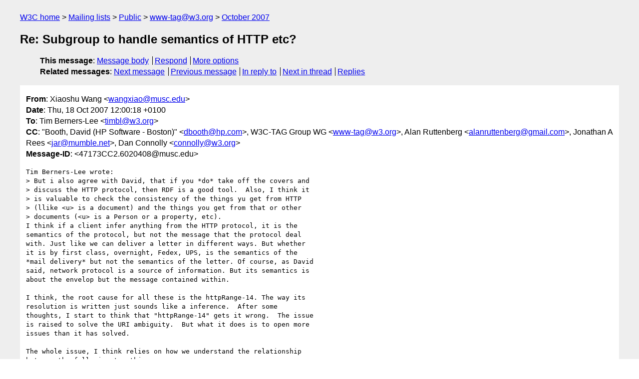

--- FILE ---
content_type: text/html
request_url: https://lists.w3.org/Archives/Public/www-tag/2007Oct/0073.html
body_size: 2959
content:
<!DOCTYPE html>
<html xmlns="http://www.w3.org/1999/xhtml" lang="en">
<head>
<meta charset="ISO-8859-1" />
<meta name="viewport" content="width=device-width, initial-scale=1" />
<meta name="generator" content="hypermail 3.0.0, see https://github.com/hypermail-project/hypermail/" />
<title>Re: Subgroup to handle semantics of HTTP etc? from Xiaoshu Wang on 2007-10-18 (www-tag@w3.org from October 2007)</title>
<meta name="Author" content="Xiaoshu Wang (wangxiao&#x40;&#0109;&#0117;&#0115;&#0099;&#0046;&#0101;&#0100;&#0117;)" />
<meta name="Subject" content="Re: Subgroup to handle semantics of HTTP etc?" />
<meta name="Date" content="2007-10-18" />
<link rel="stylesheet" title="Normal view" href="/assets/styles/public.css" />
<link rel="help" href="/Help/" />
<link rel="start" href="../" title="www-tag@w3.org archives" />
<script defer="defer" src="/assets/js/archives.js"></script>
</head>
<body class="message">
<header class="head">
<nav class="breadcrumb" id="upper">
  <ul>
    <li><a href="https://www.w3.org/">W3C home</a></li>
    <li><a href="/">Mailing lists</a></li>
    <li><a href="../../">Public</a></li>
    <li><a href="../" rel="start">www-tag@w3.org</a></li>
    <li><a href="./" rel="contents">October 2007</a></li>
  </ul>
</nav>
<h1>Re: Subgroup to handle semantics of HTTP etc?</h1>
<!-- received="Thu Oct 18 11:00:59 2007" -->
<!-- isoreceived="20071018110059" -->
<!-- sent="Thu, 18 Oct 2007 12:00:18 +0100" -->
<!-- isosent="20071018110018" -->
<!-- name="Xiaoshu Wang" -->
<!-- email="wangxiao&#x40;&#0109;&#0117;&#0115;&#0099;&#0046;&#0101;&#0100;&#0117;" -->
<!-- subject="Re: Subgroup to handle semantics of HTTP etc?" -->
<!-- id="47173CC2.6020408@musc.edu" -->
<!-- charset="ISO-8859-1" -->
<!-- inreplyto="D2979E44-4C96-4608-AB26-8CD2ECDC5CA9&#64;w3.org" -->
<!-- expires="-1" -->
<nav id="navbar">
<ul class="links hmenu_container">
<li>
<span class="heading">This message</span>: <ul class="hmenu"><li><a href="#start" id="options1">Message body</a></li>
<li><a href="mailto:www-tag&#x40;&#0119;&#0051;&#0046;&#0111;&#0114;&#0103;?Subject=Re%3A%20Subgroup%20to%20handle%20semantics%20of%20HTTP%20etc%3F&amp;In-Reply-To=%3C47173CC2.6020408%40musc.edu%3E&amp;References=%3C47173CC2.6020408%40musc.edu%3E">Respond</a></li>
<li><a href="#options3">More options</a></li>
</ul></li>
<li>
<span class="heading">Related messages</span>: <ul class="hmenu">
<!-- unext="start" -->
<li><a href="0074.html">Next message</a></li>
<li><a href="0072.html">Previous message</a></li>
<li><a href="0071.html">In reply to</a></li>
<!-- unextthread="start" -->
<li><a href="0078.html">Next in thread</a></li>
<li><a href="#replies">Replies</a></li>
<!-- ureply="end" -->
</ul></li>
</ul>
</nav>
</header>
<!-- body="start" -->
<main class="mail">
<ul class="headers" aria-label="message headers">
<li><span class="from">
<span class="heading">From</span>: Xiaoshu Wang &lt;<a href="mailto:wangxiao&#x40;&#0109;&#0117;&#0115;&#0099;&#0046;&#0101;&#0100;&#0117;?Subject=Re%3A%20Subgroup%20to%20handle%20semantics%20of%20HTTP%20etc%3F&amp;In-Reply-To=%3C47173CC2.6020408%40musc.edu%3E&amp;References=%3C47173CC2.6020408%40musc.edu%3E">wangxiao&#x40;&#0109;&#0117;&#0115;&#0099;&#0046;&#0101;&#0100;&#0117;</a>&gt;
</span></li>
<li><span class="date"><span class="heading">Date</span>: Thu, 18 Oct 2007 12:00:18 +0100</span></li>
<li><span class="to"><span class="heading">To</span>: Tim Berners-Lee &lt;<a href="mailto:timbl&#x40;&#0119;&#0051;&#0046;&#0111;&#0114;&#0103;?Subject=Re%3A%20Subgroup%20to%20handle%20semantics%20of%20HTTP%20etc%3F&amp;In-Reply-To=%3C47173CC2.6020408%40musc.edu%3E&amp;References=%3C47173CC2.6020408%40musc.edu%3E">timbl&#x40;&#0119;&#0051;&#0046;&#0111;&#0114;&#0103;</a>&gt;
</span></li>
<li><span class="cc"><span class="heading">CC</span>: &quot;Booth, David (HP Software - Boston)&quot; &lt;<a href="mailto:dbooth&#x40;&#0104;&#0112;&#0046;&#0099;&#0111;&#0109;?Subject=Re%3A%20Subgroup%20to%20handle%20semantics%20of%20HTTP%20etc%3F&amp;In-Reply-To=%3C47173CC2.6020408%40musc.edu%3E&amp;References=%3C47173CC2.6020408%40musc.edu%3E">dbooth&#x40;&#0104;&#0112;&#0046;&#0099;&#0111;&#0109;</a>&gt;, W3C-TAG Group WG &lt;<a href="mailto:www-tag&#x40;&#0119;&#0051;&#0046;&#0111;&#0114;&#0103;?Subject=Re%3A%20Subgroup%20to%20handle%20semantics%20of%20HTTP%20etc%3F&amp;In-Reply-To=%3C47173CC2.6020408%40musc.edu%3E&amp;References=%3C47173CC2.6020408%40musc.edu%3E">www-tag&#x40;&#0119;&#0051;&#0046;&#0111;&#0114;&#0103;</a>&gt;, Alan Ruttenberg &lt;<a href="mailto:alanruttenberg&#x40;&#0103;&#0109;&#0097;&#0105;&#0108;&#0046;&#0099;&#0111;&#0109;?Subject=Re%3A%20Subgroup%20to%20handle%20semantics%20of%20HTTP%20etc%3F&amp;In-Reply-To=%3C47173CC2.6020408%40musc.edu%3E&amp;References=%3C47173CC2.6020408%40musc.edu%3E">alanruttenberg&#x40;&#0103;&#0109;&#0097;&#0105;&#0108;&#0046;&#0099;&#0111;&#0109;</a>&gt;, Jonathan A Rees &lt;<a href="mailto:jar&#x40;&#0109;&#0117;&#0109;&#0098;&#0108;&#0101;&#0046;&#0110;&#0101;&#0116;?Subject=Re%3A%20Subgroup%20to%20handle%20semantics%20of%20HTTP%20etc%3F&amp;In-Reply-To=%3C47173CC2.6020408%40musc.edu%3E&amp;References=%3C47173CC2.6020408%40musc.edu%3E">jar&#x40;&#0109;&#0117;&#0109;&#0098;&#0108;&#0101;&#0046;&#0110;&#0101;&#0116;</a>&gt;, Dan Connolly &lt;<a href="mailto:connolly&#x40;&#0119;&#0051;&#0046;&#0111;&#0114;&#0103;?Subject=Re%3A%20Subgroup%20to%20handle%20semantics%20of%20HTTP%20etc%3F&amp;In-Reply-To=%3C47173CC2.6020408%40musc.edu%3E&amp;References=%3C47173CC2.6020408%40musc.edu%3E">connolly&#x40;&#0119;&#0051;&#0046;&#0111;&#0114;&#0103;</a>&gt;
</span></li>
<li><span class="message-id"><span class="heading">Message-ID</span>: &lt;47173CC2.6020408&#x40;&#0109;&#0117;&#0115;&#0099;&#0046;&#0101;&#0100;&#0117;&gt;
</span></li>
</ul>
<pre id="start" class="body">
Tim Berners-Lee wrote:
&gt; But i also agree with David, that if you *do* take off the covers and 
&gt; discuss the HTTP protocol, then RDF is a good tool.  Also, I think it 
&gt; is valuable to check the consistency of the things yu get from HTTP 
&gt; (llike &lt;u&gt; is a document) and the things you get from that or other 
&gt; documents (&lt;u&gt; is a Person or a property, etc).
I think if a client infer anything from the HTTP protocol, it is the 
semantics of the protocol, but not the message that the protocol deal 
with. Just like we can deliver a letter in different ways. But whether 
it is by first class, overnight, Fedex, UPS, is the semantics of the 
*mail delivery* but not the semantics of the letter. Of course, as David 
said, network protocol is a source of information. But its semantics is 
about the envelop but the message contained within.

I think, the root cause for all these is the httpRange-14. The way its 
resolution is written just sounds like a inference.  After some 
thoughts, I start to think that &quot;httpRange-14&quot; gets it wrong.  The issue 
is raised to solve the URI ambiguity.  But what it does is to open more 
issues than it has solved. 

The whole issue, I think relies on how we understand the relationship 
between the following two things.

1) The thing that a URI denotes, let's call it T.
2) The thing that you get back from dereferencing the URI, let's call it R.

The important question is whether T should be R? Most people think so, 
but I think we should not.  First, a protocol, such as HTTP, is just one 
of the many protocol that can be used to &quot;dereference&quot; a URI.  Second, 
the HTTP content negotiation makes it impossible that R is T.  For 
instance, if we normalize all the HTTP GET by moving all the Accept 
header into a query string. Then, given a URI like &quot;<a href="http://example.com/foo">http://example.com/foo</a>&quot;

T =  <a href="http://example.com/foo">http://example.com/foo</a>

But R can be one of the followings

R1 = <a href="http://example.com/foo?Accept=text/html">http://example.com/foo?Accept=text/html</a>
R2 = <a href="http://example.com/foo?Accept=application/rdf+xml">http://example.com/foo?Accept=application/rdf+xml</a>
R3 = <a href="http://example.com/foo?Accept=anything">http://example.com/foo?Accept=anything</a>

And they have completely different URIs.  In other words, what a URI 
identifies will *never* be the same as what the URI is dereferenced 
unless we explicitly assert them.  Thus, with content negotiation, it is 
impossible to assign a URI. (But it does not mean that we cannot talk 
about it. In human language, we refer to them as &quot;arepresentation of 
<a href="http://example.com/foo">http://example.com/foo</a>&quot;.  In RDF, we must use a B-node.)

The 303 resolution seems proposed based on the an implied assumption 
that T can be R. Now, I start thinking it actually does more harm that 
it has helped.

Xiaoshu 
</pre>
<p class="received"><span class="heading">Received on</span> Thursday, 18 October 2007 11:00:59 UTC</p>
</main>
<!-- body="end" -->
<footer class="foot">
<nav id="navbarfoot">
<ul class="links hmenu_container">
<li><span class="heading">This message</span>: <span class="message_body"><a href="#start">Message body</a></span></li>
<!-- lnext="start" -->
<li><span class="heading">Next message</span>: <a href="0074.html">Williams, Stuart (HP Labs, Bristol): "RE: New draft finding on issue namespaceDocument-8"</a></li>
<li><span class="heading">Previous message</span>: <a href="0072.html">Karl Dubost: "List of RDF vocabularies (and alike) related to HTTP"</a></li>
<li><span class="heading">In reply to</span>: <a href="0071.html">Tim Berners-Lee: "Re: Subgroup to handle semantics of HTTP etc?"</a></li>
<!-- lnextthread="start" -->
<li><span class="heading">Next in thread</span>: <a href="0078.html">Williams, Stuart (HP Labs, Bristol): "RE: Subgroup to handle semantics of HTTP etc?"</a></li>
<li id="replies"><span class="heading">Reply</span>: <a href="0078.html">Williams, Stuart (HP Labs, Bristol): "RE: Subgroup to handle semantics of HTTP etc?"</a></li>
<!-- lreply="end" -->
</ul>
<ul class="links hmenu_container">
<li id="options3"><span class="heading">Mail actions</span>: <ul class="hmenu"><li><a href="mailto:www-tag&#x40;&#0119;&#0051;&#0046;&#0111;&#0114;&#0103;?Subject=Re%3A%20Subgroup%20to%20handle%20semantics%20of%20HTTP%20etc%3F&amp;In-Reply-To=%3C47173CC2.6020408%40musc.edu%3E&amp;References=%3C47173CC2.6020408%40musc.edu%3E">respond to this message</a></li>
<li><a href="mailto:www-tag&#x40;&#0119;&#0051;&#0046;&#0111;&#0114;&#0103;">mail a new topic</a></li></ul></li>
<li><span class="heading">Contemporary messages sorted</span>: <ul class="hmenu"><li><a href="index.html#msg73">by date</a></li>
<li><a href="thread.html#msg73">by thread</a></li>
<li><a href="subject.html#msg73">by subject</a></li>
<li><a href="author.html#msg73">by author</a></li>
</ul></li>
<li><span class="heading">Help</span>: <ul class="hmenu">
    <li><a href="/Help/" rel="help">how to use the archives</a></li>
    <li><a href="https://www.w3.org/Search/Mail/Public/search?type-index=www-tag&amp;index-type=t">search the archives</a></li>
</ul>
</li>
</ul>
</nav>
<!-- trailer="footer" -->
<p class="colophon">
This archive was generated by <a href="https://github.com/hypermail-project/hypermail/">hypermail 3.0.0</a>: Thursday, 13 July 2023 17:54:28 UTC
</p>
</footer>
</body>
</html>
